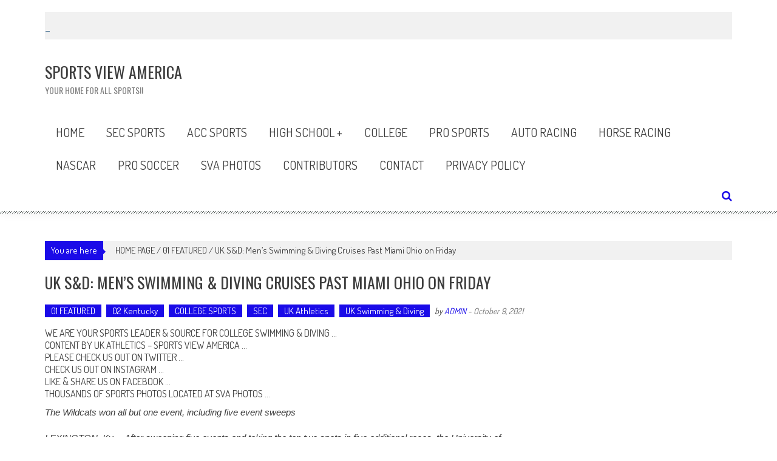

--- FILE ---
content_type: text/html; charset=UTF-8
request_url: https://www.sportsviewamerica.com/2021/10/09/uk-sd-mens-swimming-diving-cruises-past-miami-ohio-on-friday/
body_size: 21162
content:
<!DOCTYPE html>
<html lang="en-US">
<head>
<meta charset="UTF-8" />
<meta name="viewport" content="width=device-width, initial-scale=1" />
<link rel="profile" href="http://gmpg.org/xfn/11" />
<link rel="pingback" href="https://www.sportsviewamerica.com/xmlrpc.php" />

<title>UK S&#038;D: Men&#8217;s Swimming &#038; Diving Cruises Past Miami Ohio on Friday &#8211; SPORTS VIEW AMERICA</title>
<meta name='robots' content='max-image-preview:large' />
	<style>img:is([sizes="auto" i], [sizes^="auto," i]) { contain-intrinsic-size: 3000px 1500px }</style>
	<link rel='dns-prefetch' href='//secure.gravatar.com' />
<link rel='dns-prefetch' href='//stats.wp.com' />
<link rel='dns-prefetch' href='//fonts.googleapis.com' />
<link rel='dns-prefetch' href='//v0.wordpress.com' />
<link rel='dns-prefetch' href='//widgets.wp.com' />
<link rel='dns-prefetch' href='//s0.wp.com' />
<link rel='dns-prefetch' href='//0.gravatar.com' />
<link rel='dns-prefetch' href='//1.gravatar.com' />
<link rel='dns-prefetch' href='//2.gravatar.com' />
<link rel="alternate" type="application/rss+xml" title="SPORTS VIEW AMERICA &raquo; Feed" href="https://www.sportsviewamerica.com/feed/" />
<link rel="alternate" type="application/rss+xml" title="SPORTS VIEW AMERICA &raquo; Comments Feed" href="https://www.sportsviewamerica.com/comments/feed/" />
<link rel="alternate" type="application/rss+xml" title="SPORTS VIEW AMERICA &raquo; UK S&#038;D: Men&#8217;s Swimming &#038; Diving Cruises Past Miami Ohio on Friday Comments Feed" href="https://www.sportsviewamerica.com/2021/10/09/uk-sd-mens-swimming-diving-cruises-past-miami-ohio-on-friday/feed/" />
<script type="text/javascript">
/* <![CDATA[ */
window._wpemojiSettings = {"baseUrl":"https:\/\/s.w.org\/images\/core\/emoji\/16.0.1\/72x72\/","ext":".png","svgUrl":"https:\/\/s.w.org\/images\/core\/emoji\/16.0.1\/svg\/","svgExt":".svg","source":{"concatemoji":"https:\/\/www.sportsviewamerica.com\/wp-includes\/js\/wp-emoji-release.min.js?ver=6.8.3"}};
/*! This file is auto-generated */
!function(s,n){var o,i,e;function c(e){try{var t={supportTests:e,timestamp:(new Date).valueOf()};sessionStorage.setItem(o,JSON.stringify(t))}catch(e){}}function p(e,t,n){e.clearRect(0,0,e.canvas.width,e.canvas.height),e.fillText(t,0,0);var t=new Uint32Array(e.getImageData(0,0,e.canvas.width,e.canvas.height).data),a=(e.clearRect(0,0,e.canvas.width,e.canvas.height),e.fillText(n,0,0),new Uint32Array(e.getImageData(0,0,e.canvas.width,e.canvas.height).data));return t.every(function(e,t){return e===a[t]})}function u(e,t){e.clearRect(0,0,e.canvas.width,e.canvas.height),e.fillText(t,0,0);for(var n=e.getImageData(16,16,1,1),a=0;a<n.data.length;a++)if(0!==n.data[a])return!1;return!0}function f(e,t,n,a){switch(t){case"flag":return n(e,"\ud83c\udff3\ufe0f\u200d\u26a7\ufe0f","\ud83c\udff3\ufe0f\u200b\u26a7\ufe0f")?!1:!n(e,"\ud83c\udde8\ud83c\uddf6","\ud83c\udde8\u200b\ud83c\uddf6")&&!n(e,"\ud83c\udff4\udb40\udc67\udb40\udc62\udb40\udc65\udb40\udc6e\udb40\udc67\udb40\udc7f","\ud83c\udff4\u200b\udb40\udc67\u200b\udb40\udc62\u200b\udb40\udc65\u200b\udb40\udc6e\u200b\udb40\udc67\u200b\udb40\udc7f");case"emoji":return!a(e,"\ud83e\udedf")}return!1}function g(e,t,n,a){var r="undefined"!=typeof WorkerGlobalScope&&self instanceof WorkerGlobalScope?new OffscreenCanvas(300,150):s.createElement("canvas"),o=r.getContext("2d",{willReadFrequently:!0}),i=(o.textBaseline="top",o.font="600 32px Arial",{});return e.forEach(function(e){i[e]=t(o,e,n,a)}),i}function t(e){var t=s.createElement("script");t.src=e,t.defer=!0,s.head.appendChild(t)}"undefined"!=typeof Promise&&(o="wpEmojiSettingsSupports",i=["flag","emoji"],n.supports={everything:!0,everythingExceptFlag:!0},e=new Promise(function(e){s.addEventListener("DOMContentLoaded",e,{once:!0})}),new Promise(function(t){var n=function(){try{var e=JSON.parse(sessionStorage.getItem(o));if("object"==typeof e&&"number"==typeof e.timestamp&&(new Date).valueOf()<e.timestamp+604800&&"object"==typeof e.supportTests)return e.supportTests}catch(e){}return null}();if(!n){if("undefined"!=typeof Worker&&"undefined"!=typeof OffscreenCanvas&&"undefined"!=typeof URL&&URL.createObjectURL&&"undefined"!=typeof Blob)try{var e="postMessage("+g.toString()+"("+[JSON.stringify(i),f.toString(),p.toString(),u.toString()].join(",")+"));",a=new Blob([e],{type:"text/javascript"}),r=new Worker(URL.createObjectURL(a),{name:"wpTestEmojiSupports"});return void(r.onmessage=function(e){c(n=e.data),r.terminate(),t(n)})}catch(e){}c(n=g(i,f,p,u))}t(n)}).then(function(e){for(var t in e)n.supports[t]=e[t],n.supports.everything=n.supports.everything&&n.supports[t],"flag"!==t&&(n.supports.everythingExceptFlag=n.supports.everythingExceptFlag&&n.supports[t]);n.supports.everythingExceptFlag=n.supports.everythingExceptFlag&&!n.supports.flag,n.DOMReady=!1,n.readyCallback=function(){n.DOMReady=!0}}).then(function(){return e}).then(function(){var e;n.supports.everything||(n.readyCallback(),(e=n.source||{}).concatemoji?t(e.concatemoji):e.wpemoji&&e.twemoji&&(t(e.twemoji),t(e.wpemoji)))}))}((window,document),window._wpemojiSettings);
/* ]]> */
</script>
<!-- www.sportsviewamerica.com is managing ads with Advanced Ads 2.0.16 – https://wpadvancedads.com/ --><script id="sport-ready">
			window.advanced_ads_ready=function(e,a){a=a||"complete";var d=function(e){return"interactive"===a?"loading"!==e:"complete"===e};d(document.readyState)?e():document.addEventListener("readystatechange",(function(a){d(a.target.readyState)&&e()}),{once:"interactive"===a})},window.advanced_ads_ready_queue=window.advanced_ads_ready_queue||[];		</script>
		<style id='wp-emoji-styles-inline-css' type='text/css'>

	img.wp-smiley, img.emoji {
		display: inline !important;
		border: none !important;
		box-shadow: none !important;
		height: 1em !important;
		width: 1em !important;
		margin: 0 0.07em !important;
		vertical-align: -0.1em !important;
		background: none !important;
		padding: 0 !important;
	}
</style>
<link rel='stylesheet' id='wp-block-library-css' href='https://www.sportsviewamerica.com/wp-includes/css/dist/block-library/style.min.css?ver=6.8.3' type='text/css' media='all' />
<style id='classic-theme-styles-inline-css' type='text/css'>
/*! This file is auto-generated */
.wp-block-button__link{color:#fff;background-color:#32373c;border-radius:9999px;box-shadow:none;text-decoration:none;padding:calc(.667em + 2px) calc(1.333em + 2px);font-size:1.125em}.wp-block-file__button{background:#32373c;color:#fff;text-decoration:none}
</style>
<link rel='stylesheet' id='mediaelement-css' href='https://www.sportsviewamerica.com/wp-includes/js/mediaelement/mediaelementplayer-legacy.min.css?ver=4.2.17' type='text/css' media='all' />
<link rel='stylesheet' id='wp-mediaelement-css' href='https://www.sportsviewamerica.com/wp-includes/js/mediaelement/wp-mediaelement.min.css?ver=6.8.3' type='text/css' media='all' />
<style id='jetpack-sharing-buttons-style-inline-css' type='text/css'>
.jetpack-sharing-buttons__services-list{display:flex;flex-direction:row;flex-wrap:wrap;gap:0;list-style-type:none;margin:5px;padding:0}.jetpack-sharing-buttons__services-list.has-small-icon-size{font-size:12px}.jetpack-sharing-buttons__services-list.has-normal-icon-size{font-size:16px}.jetpack-sharing-buttons__services-list.has-large-icon-size{font-size:24px}.jetpack-sharing-buttons__services-list.has-huge-icon-size{font-size:36px}@media print{.jetpack-sharing-buttons__services-list{display:none!important}}.editor-styles-wrapper .wp-block-jetpack-sharing-buttons{gap:0;padding-inline-start:0}ul.jetpack-sharing-buttons__services-list.has-background{padding:1.25em 2.375em}
</style>
<style id='global-styles-inline-css' type='text/css'>
:root{--wp--preset--aspect-ratio--square: 1;--wp--preset--aspect-ratio--4-3: 4/3;--wp--preset--aspect-ratio--3-4: 3/4;--wp--preset--aspect-ratio--3-2: 3/2;--wp--preset--aspect-ratio--2-3: 2/3;--wp--preset--aspect-ratio--16-9: 16/9;--wp--preset--aspect-ratio--9-16: 9/16;--wp--preset--color--black: #000000;--wp--preset--color--cyan-bluish-gray: #abb8c3;--wp--preset--color--white: #ffffff;--wp--preset--color--pale-pink: #f78da7;--wp--preset--color--vivid-red: #cf2e2e;--wp--preset--color--luminous-vivid-orange: #ff6900;--wp--preset--color--luminous-vivid-amber: #fcb900;--wp--preset--color--light-green-cyan: #7bdcb5;--wp--preset--color--vivid-green-cyan: #00d084;--wp--preset--color--pale-cyan-blue: #8ed1fc;--wp--preset--color--vivid-cyan-blue: #0693e3;--wp--preset--color--vivid-purple: #9b51e0;--wp--preset--gradient--vivid-cyan-blue-to-vivid-purple: linear-gradient(135deg,rgba(6,147,227,1) 0%,rgb(155,81,224) 100%);--wp--preset--gradient--light-green-cyan-to-vivid-green-cyan: linear-gradient(135deg,rgb(122,220,180) 0%,rgb(0,208,130) 100%);--wp--preset--gradient--luminous-vivid-amber-to-luminous-vivid-orange: linear-gradient(135deg,rgba(252,185,0,1) 0%,rgba(255,105,0,1) 100%);--wp--preset--gradient--luminous-vivid-orange-to-vivid-red: linear-gradient(135deg,rgba(255,105,0,1) 0%,rgb(207,46,46) 100%);--wp--preset--gradient--very-light-gray-to-cyan-bluish-gray: linear-gradient(135deg,rgb(238,238,238) 0%,rgb(169,184,195) 100%);--wp--preset--gradient--cool-to-warm-spectrum: linear-gradient(135deg,rgb(74,234,220) 0%,rgb(151,120,209) 20%,rgb(207,42,186) 40%,rgb(238,44,130) 60%,rgb(251,105,98) 80%,rgb(254,248,76) 100%);--wp--preset--gradient--blush-light-purple: linear-gradient(135deg,rgb(255,206,236) 0%,rgb(152,150,240) 100%);--wp--preset--gradient--blush-bordeaux: linear-gradient(135deg,rgb(254,205,165) 0%,rgb(254,45,45) 50%,rgb(107,0,62) 100%);--wp--preset--gradient--luminous-dusk: linear-gradient(135deg,rgb(255,203,112) 0%,rgb(199,81,192) 50%,rgb(65,88,208) 100%);--wp--preset--gradient--pale-ocean: linear-gradient(135deg,rgb(255,245,203) 0%,rgb(182,227,212) 50%,rgb(51,167,181) 100%);--wp--preset--gradient--electric-grass: linear-gradient(135deg,rgb(202,248,128) 0%,rgb(113,206,126) 100%);--wp--preset--gradient--midnight: linear-gradient(135deg,rgb(2,3,129) 0%,rgb(40,116,252) 100%);--wp--preset--font-size--small: 13px;--wp--preset--font-size--medium: 20px;--wp--preset--font-size--large: 36px;--wp--preset--font-size--x-large: 42px;--wp--preset--spacing--20: 0.44rem;--wp--preset--spacing--30: 0.67rem;--wp--preset--spacing--40: 1rem;--wp--preset--spacing--50: 1.5rem;--wp--preset--spacing--60: 2.25rem;--wp--preset--spacing--70: 3.38rem;--wp--preset--spacing--80: 5.06rem;--wp--preset--shadow--natural: 6px 6px 9px rgba(0, 0, 0, 0.2);--wp--preset--shadow--deep: 12px 12px 50px rgba(0, 0, 0, 0.4);--wp--preset--shadow--sharp: 6px 6px 0px rgba(0, 0, 0, 0.2);--wp--preset--shadow--outlined: 6px 6px 0px -3px rgba(255, 255, 255, 1), 6px 6px rgba(0, 0, 0, 1);--wp--preset--shadow--crisp: 6px 6px 0px rgba(0, 0, 0, 1);}:where(.is-layout-flex){gap: 0.5em;}:where(.is-layout-grid){gap: 0.5em;}body .is-layout-flex{display: flex;}.is-layout-flex{flex-wrap: wrap;align-items: center;}.is-layout-flex > :is(*, div){margin: 0;}body .is-layout-grid{display: grid;}.is-layout-grid > :is(*, div){margin: 0;}:where(.wp-block-columns.is-layout-flex){gap: 2em;}:where(.wp-block-columns.is-layout-grid){gap: 2em;}:where(.wp-block-post-template.is-layout-flex){gap: 1.25em;}:where(.wp-block-post-template.is-layout-grid){gap: 1.25em;}.has-black-color{color: var(--wp--preset--color--black) !important;}.has-cyan-bluish-gray-color{color: var(--wp--preset--color--cyan-bluish-gray) !important;}.has-white-color{color: var(--wp--preset--color--white) !important;}.has-pale-pink-color{color: var(--wp--preset--color--pale-pink) !important;}.has-vivid-red-color{color: var(--wp--preset--color--vivid-red) !important;}.has-luminous-vivid-orange-color{color: var(--wp--preset--color--luminous-vivid-orange) !important;}.has-luminous-vivid-amber-color{color: var(--wp--preset--color--luminous-vivid-amber) !important;}.has-light-green-cyan-color{color: var(--wp--preset--color--light-green-cyan) !important;}.has-vivid-green-cyan-color{color: var(--wp--preset--color--vivid-green-cyan) !important;}.has-pale-cyan-blue-color{color: var(--wp--preset--color--pale-cyan-blue) !important;}.has-vivid-cyan-blue-color{color: var(--wp--preset--color--vivid-cyan-blue) !important;}.has-vivid-purple-color{color: var(--wp--preset--color--vivid-purple) !important;}.has-black-background-color{background-color: var(--wp--preset--color--black) !important;}.has-cyan-bluish-gray-background-color{background-color: var(--wp--preset--color--cyan-bluish-gray) !important;}.has-white-background-color{background-color: var(--wp--preset--color--white) !important;}.has-pale-pink-background-color{background-color: var(--wp--preset--color--pale-pink) !important;}.has-vivid-red-background-color{background-color: var(--wp--preset--color--vivid-red) !important;}.has-luminous-vivid-orange-background-color{background-color: var(--wp--preset--color--luminous-vivid-orange) !important;}.has-luminous-vivid-amber-background-color{background-color: var(--wp--preset--color--luminous-vivid-amber) !important;}.has-light-green-cyan-background-color{background-color: var(--wp--preset--color--light-green-cyan) !important;}.has-vivid-green-cyan-background-color{background-color: var(--wp--preset--color--vivid-green-cyan) !important;}.has-pale-cyan-blue-background-color{background-color: var(--wp--preset--color--pale-cyan-blue) !important;}.has-vivid-cyan-blue-background-color{background-color: var(--wp--preset--color--vivid-cyan-blue) !important;}.has-vivid-purple-background-color{background-color: var(--wp--preset--color--vivid-purple) !important;}.has-black-border-color{border-color: var(--wp--preset--color--black) !important;}.has-cyan-bluish-gray-border-color{border-color: var(--wp--preset--color--cyan-bluish-gray) !important;}.has-white-border-color{border-color: var(--wp--preset--color--white) !important;}.has-pale-pink-border-color{border-color: var(--wp--preset--color--pale-pink) !important;}.has-vivid-red-border-color{border-color: var(--wp--preset--color--vivid-red) !important;}.has-luminous-vivid-orange-border-color{border-color: var(--wp--preset--color--luminous-vivid-orange) !important;}.has-luminous-vivid-amber-border-color{border-color: var(--wp--preset--color--luminous-vivid-amber) !important;}.has-light-green-cyan-border-color{border-color: var(--wp--preset--color--light-green-cyan) !important;}.has-vivid-green-cyan-border-color{border-color: var(--wp--preset--color--vivid-green-cyan) !important;}.has-pale-cyan-blue-border-color{border-color: var(--wp--preset--color--pale-cyan-blue) !important;}.has-vivid-cyan-blue-border-color{border-color: var(--wp--preset--color--vivid-cyan-blue) !important;}.has-vivid-purple-border-color{border-color: var(--wp--preset--color--vivid-purple) !important;}.has-vivid-cyan-blue-to-vivid-purple-gradient-background{background: var(--wp--preset--gradient--vivid-cyan-blue-to-vivid-purple) !important;}.has-light-green-cyan-to-vivid-green-cyan-gradient-background{background: var(--wp--preset--gradient--light-green-cyan-to-vivid-green-cyan) !important;}.has-luminous-vivid-amber-to-luminous-vivid-orange-gradient-background{background: var(--wp--preset--gradient--luminous-vivid-amber-to-luminous-vivid-orange) !important;}.has-luminous-vivid-orange-to-vivid-red-gradient-background{background: var(--wp--preset--gradient--luminous-vivid-orange-to-vivid-red) !important;}.has-very-light-gray-to-cyan-bluish-gray-gradient-background{background: var(--wp--preset--gradient--very-light-gray-to-cyan-bluish-gray) !important;}.has-cool-to-warm-spectrum-gradient-background{background: var(--wp--preset--gradient--cool-to-warm-spectrum) !important;}.has-blush-light-purple-gradient-background{background: var(--wp--preset--gradient--blush-light-purple) !important;}.has-blush-bordeaux-gradient-background{background: var(--wp--preset--gradient--blush-bordeaux) !important;}.has-luminous-dusk-gradient-background{background: var(--wp--preset--gradient--luminous-dusk) !important;}.has-pale-ocean-gradient-background{background: var(--wp--preset--gradient--pale-ocean) !important;}.has-electric-grass-gradient-background{background: var(--wp--preset--gradient--electric-grass) !important;}.has-midnight-gradient-background{background: var(--wp--preset--gradient--midnight) !important;}.has-small-font-size{font-size: var(--wp--preset--font-size--small) !important;}.has-medium-font-size{font-size: var(--wp--preset--font-size--medium) !important;}.has-large-font-size{font-size: var(--wp--preset--font-size--large) !important;}.has-x-large-font-size{font-size: var(--wp--preset--font-size--x-large) !important;}
:where(.wp-block-post-template.is-layout-flex){gap: 1.25em;}:where(.wp-block-post-template.is-layout-grid){gap: 1.25em;}
:where(.wp-block-columns.is-layout-flex){gap: 2em;}:where(.wp-block-columns.is-layout-grid){gap: 2em;}
:root :where(.wp-block-pullquote){font-size: 1.5em;line-height: 1.6;}
</style>
<link rel='stylesheet' id='accesspress-mag-google-fonts-css' href='//fonts.googleapis.com/css?family=Open+Sans%3A400%7COswald%3A400%7CDosis%3A400&#038;ver=6.8.3' type='text/css' media='all' />
<link rel='stylesheet' id='accesspress-mag-ticker-css' href='https://www.sportsviewamerica.com/wp-content/themes/accesspress-mag-pro/js/news-ticker/ticker-style.css?ver=6.8.3' type='text/css' media='all' />
<link rel='stylesheet' id='animate-css' href='https://www.sportsviewamerica.com/wp-content/themes/accesspress-mag-pro/css/animate.css?ver=6.8.3' type='text/css' media='all' />
<link rel='stylesheet' id='accesspress-mag-fontawesome-font-css' href='https://www.sportsviewamerica.com/wp-content/themes/accesspress-mag-pro/css/font-awesome.min.css?ver=6.8.3' type='text/css' media='all' />
<link rel='stylesheet' id='accesspress-mag-tooltipstyle-css' href='https://www.sportsviewamerica.com/wp-content/themes/accesspress-mag-pro/css/tooltipster.css?ver=6.8.3' type='text/css' media='all' />
<link rel='stylesheet' id='accesspress-mag-scroolstyle-css' href='https://www.sportsviewamerica.com/wp-content/themes/accesspress-mag-pro/css/jquery.scrollbar.css?ver=6.8.3' type='text/css' media='all' />
<link rel='stylesheet' id='accesspress-mag-owlCarouselStyle-css' href='https://www.sportsviewamerica.com/wp-content/themes/accesspress-mag-pro/css/owl.carousel.css?ver=6.8.3' type='text/css' media='all' />
<link rel='stylesheet' id='accesspress-mag-style-css' href='https://www.sportsviewamerica.com/wp-content/themes/accesspress-mag-pro/style.css?ver=2.2.7' type='text/css' media='all' />
<link rel='stylesheet' id='responsive-css' href='https://www.sportsviewamerica.com/wp-content/themes/accesspress-mag-pro/css/responsive.css?ver=6.8.3' type='text/css' media='all' />
<link rel='stylesheet' id='accesspress-mag-nivolightbox-style-css' href='https://www.sportsviewamerica.com/wp-content/themes/accesspress-mag-pro/js/lightbox/nivo-lightbox.css?ver=1.2.0' type='text/css' media='all' />
<link rel='stylesheet' id='jetpack_likes-css' href='https://www.sportsviewamerica.com/wp-content/plugins/jetpack/modules/likes/style.css?ver=15.4' type='text/css' media='all' />
<style id='jetpack_facebook_likebox-inline-css' type='text/css'>
.widget_facebook_likebox {
	overflow: hidden;
}

</style>
<link rel='stylesheet' id='accesspress-mag-dynamic-style-css' href='https://www.sportsviewamerica.com/wp-content/themes/accesspress-mag-pro/css/style.php?ver=6.8.3' type='text/css' media='all' />
<link rel='stylesheet' id='sharedaddy-css' href='https://www.sportsviewamerica.com/wp-content/plugins/jetpack/modules/sharedaddy/sharing.css?ver=15.4' type='text/css' media='all' />
<link rel='stylesheet' id='social-logos-css' href='https://www.sportsviewamerica.com/wp-content/plugins/jetpack/_inc/social-logos/social-logos.min.css?ver=15.4' type='text/css' media='all' />
<script type="text/javascript" src="https://www.sportsviewamerica.com/wp-includes/js/jquery/jquery.min.js?ver=3.7.1" id="jquery-core-js"></script>
<script type="text/javascript" src="https://www.sportsviewamerica.com/wp-includes/js/jquery/jquery-migrate.min.js?ver=3.4.1" id="jquery-migrate-js"></script>
<script type="text/javascript" src="https://www.sportsviewamerica.com/wp-content/themes/accesspress-mag-pro/js/pace.min.js?ver=1" id="accesspress-mag-pacemin-js"></script>
<link rel="https://api.w.org/" href="https://www.sportsviewamerica.com/wp-json/" /><link rel="alternate" title="JSON" type="application/json" href="https://www.sportsviewamerica.com/wp-json/wp/v2/posts/195162" /><link rel="EditURI" type="application/rsd+xml" title="RSD" href="https://www.sportsviewamerica.com/xmlrpc.php?rsd" />
<meta name="generator" content="WordPress 6.8.3" />
<link rel="canonical" href="https://www.sportsviewamerica.com/2021/10/09/uk-sd-mens-swimming-diving-cruises-past-miami-ohio-on-friday/" />
<link rel='shortlink' href='https://wp.me/pa7VPE-OLM' />
<link rel="alternate" title="oEmbed (JSON)" type="application/json+oembed" href="https://www.sportsviewamerica.com/wp-json/oembed/1.0/embed?url=https%3A%2F%2Fwww.sportsviewamerica.com%2F2021%2F10%2F09%2Fuk-sd-mens-swimming-diving-cruises-past-miami-ohio-on-friday%2F" />
<link rel="alternate" title="oEmbed (XML)" type="text/xml+oembed" href="https://www.sportsviewamerica.com/wp-json/oembed/1.0/embed?url=https%3A%2F%2Fwww.sportsviewamerica.com%2F2021%2F10%2F09%2Fuk-sd-mens-swimming-diving-cruises-past-miami-ohio-on-friday%2F&#038;format=xml" />
	<style>img#wpstats{display:none}</style>
		        <script type="text/javascript">
            jQuery(function($){
                $("#homeslider").bxSlider({
                    adaptiveHeight: true,
                    pager:true,
                    controls:false,
                    mode: 'horizontal',
                    auto:true,
                    pause: '3500',
                    speed: '4200'
                });
                });
        </script>
    
<link href='//fonts.googleapis.com/css?family=Dosis:400|Dosis:400|Dosis:400|Oswald:400|Oswald:400|Dosis:400|Oswald:400|Oswald:400|Dosis:400|Dosis:400|Oswald:400|Oswald:400|Oswald:400&subset=latin,cyrillic-ext,greek-ext,greek,vietnamese,latin-ext,cyrillic,khmer,devanagari,arabic,hebrew,telugu' rel='stylesheet' type='text/css'>

<!-- Jetpack Open Graph Tags -->
<meta property="og:type" content="article" />
<meta property="og:title" content="UK S&#038;D: Men&#8217;s Swimming &#038; Diving Cruises Past Miami Ohio on Friday" />
<meta property="og:url" content="https://www.sportsviewamerica.com/2021/10/09/uk-sd-mens-swimming-diving-cruises-past-miami-ohio-on-friday/" />
<meta property="og:description" content="We ARE your Sports Leader &amp; Source for College Swimming &amp; Diving … Content by UK ATHLETICS &#8211; SPORTS VIEW AMERICA&nbsp;… Please check us out on TWITTER&nbsp;… Check us out on INSTAGRAM…" />
<meta property="article:published_time" content="2021-10-09T23:35:03+00:00" />
<meta property="article:modified_time" content="2021-10-09T23:35:03+00:00" />
<meta property="og:site_name" content="SPORTS VIEW AMERICA" />
<meta property="og:image" content="https://www.sportsviewamerica.com/wp-content/uploads/2025/10/cropped-SVA-QR-CODE-FB.jpg" />
<meta property="og:image:width" content="512" />
<meta property="og:image:height" content="512" />
<meta property="og:image:alt" content="" />
<meta property="og:locale" content="en_US" />
<meta name="twitter:site" content="@SportsViewSVA" />
<meta name="twitter:text:title" content="UK S&#038;D: Men&#8217;s Swimming &#038; Diving Cruises Past Miami Ohio on Friday" />
<meta name="twitter:image" content="https://www.sportsviewamerica.com/wp-content/uploads/2025/10/cropped-SVA-QR-CODE-FB-270x270.jpg" />
<meta name="twitter:card" content="summary" />

<!-- End Jetpack Open Graph Tags -->
<link rel="icon" href="https://www.sportsviewamerica.com/wp-content/uploads/2025/10/cropped-SVA-QR-CODE-FB-32x32.jpg" sizes="32x32" />
<link rel="icon" href="https://www.sportsviewamerica.com/wp-content/uploads/2025/10/cropped-SVA-QR-CODE-FB-192x192.jpg" sizes="192x192" />
<link rel="apple-touch-icon" href="https://www.sportsviewamerica.com/wp-content/uploads/2025/10/cropped-SVA-QR-CODE-FB-180x180.jpg" />
<meta name="msapplication-TileImage" content="https://www.sportsviewamerica.com/wp-content/uploads/2025/10/cropped-SVA-QR-CODE-FB-270x270.jpg" />
</head>

<body class="wp-singular post-template-default single single-post postid-195162 single-format-standard wp-theme-accesspress-mag-pro single-post-right-sidebar header_style1 home-style1-layout single-post-single-style2 fullwidth-layout group-blog aa-prefix-sport-">
<div id="page" class="hfeed site">
	<a class="skip-link screen-reader-text" href="#content">Skip to content</a>
    <header id="masthead" class="site-header" role="banner">
                <div class="apmag-news-ticker">
        <div class="apmag-container">
            <ul id="apmag-news" class="js-hidden">
                <li class="news-item"><a href="https://www.sportsviewamerica.com/2018/12/28/camping-world-bowl-syracuse-vs-w-virg-12-28-18/">Camping World Bowl Syracuse vs W. Virg 12-28-18</a></li>
                <li class="news-item"><a href="https://www.sportsviewamerica.com/2019/08/29/college-football-ucf-vs-famu-8-29-19-chris-wiley/">College Football UCF vs FAMU 8-29-19 Chris Wiley</a></li>
                <li class="news-item"><a href="https://www.sportsviewamerica.com/2019/09/14/college-football-ucf-vs-stanford-9-14-19-photos-chris-wiley/">College Football UCF vs Stanford 9-14-19 Photos Chris Wiley</a></li>
                <li class="news-item"><a href="https://www.sportsviewamerica.com/2019/12/11/cfb-belk-bowl-uk-vs-va-tech-12-31-19-group-1/">CFB Belk Bowl UK vs Va Tech 12-31-19  (Group 1)</a></li>
                <li class="news-item"><a href="https://www.sportsviewamerica.com/2019/12/11/cfb-belk-bowl-fans-at-epicentre-12-30-19/">CFB Belk Bowl Fans at Epicentre 12-30-19</a></li>
                <li class="news-item"><a href="https://www.sportsviewamerica.com/2019/12/28/cfb-camping-world-bowl-notre-dame-vs-iowa-st-12-28-19/">CFB Camping World Bowl Notre Dame vs Iowa St 12-28-19</a></li>
            </ul>
        </div><!-- .ampmag-container -->
    </div><!-- .apmag-news-ticker -->

<script type="text/javascript">
jQuery(function($){
    // news ticker
    if( $('body').hasClass('rtl') ){
        var directionClass = 'rtl';
    } else {
        var directionClass = 'ltr';
    }
    $('#apmag-news').ticker({
        speed: 0.10,
        feedType: 'xml',
        displayType: 'reveal',
        htmlFeed: true,
        debugMode: true,
        pauseOnItems: 4500,
        fadeInSpeed: 600,        
        direction: directionClass,
        titleText: '&nbsp;&nbsp;&nbsp;&nbsp;&nbsp;&nbsp;&nbsp;&nbsp;Breaking&nbsp;&nbsp;&nbsp;&nbsp;&nbsp;&nbsp;&nbsp;&nbsp;'
    });
});
</script><div class="logo-ad-wrapper clearfix">
    <div class="apmag-container">
		<div class="site-branding">
                        <div class="sitetext-wrap">  
                <a href="https://www.sportsviewamerica.com/" rel="home">
    			    <h1 class="site-title">SPORTS VIEW AMERICA</h1>
    			    <h2 class="site-description">Your home for ALL Sports!!</h2>
                </a>
            </div>
                        
            <div class="sitelogo-wrap">
                <a itemprop="url" href="https://www.sportsviewamerica.com/">
                    <img src="" alt="" title="" />
                </a>
                <meta itemprop="name" content="SPORTS VIEW AMERICA" />
            </div><!-- .sitelogo-wrap -->
            
         </div><!-- .site-branding -->		
        
        <div class="header-ad">
                    </div><!--header ad-->                
    </div><!-- .apmag-container -->
</div><!-- .logo-ad-wrapper --><!-- header menu -->
<nav id="site-navigation" class="main-navigation" role="navigation">
	<div class="apmag-container">
        <div class="nav-wrapper">
            <div class="nav-toggle hide">
                <span> </span>
                <span> </span>
                <span> </span>
            </div>
			<div class="menu"><ul><li class="page_item page-item-46273"><a href="https://www.sportsviewamerica.com/">Home</a></li><li class="page_item page-item-8"><a href="https://www.sportsviewamerica.com/sec-sports/">SEC Sports</a></li><li class="page_item page-item-206831"><a href="https://www.sportsviewamerica.com/acc-sports/">ACC Sports</a></li><li class="page_item page-item-27969"><a href="https://www.sportsviewamerica.com/high-school-sports/">HIGH SCHOOL +</a></li><li class="page_item page-item-26 page_item_has_children"><a href="https://www.sportsviewamerica.com/college-sports/">COLLEGE</a><ul class='children'><li class="page_item page-item-204019"><a href="https://www.sportsviewamerica.com/college-sports/bowl-games/">BOWL GAMES</a></li><li class="page_item page-item-11"><a href="https://www.sportsviewamerica.com/college-sports/big-ten-sports/">Big Ten Sports</a></li><li class="page_item page-item-206097"><a href="https://www.sportsviewamerica.com/college-sports/misc-college-sports/">College Sports Teams</a></li></ul></li><li class="page_item page-item-28"><a href="https://www.sportsviewamerica.com/pro-sports/">Pro Sports</a></li><li class="page_item page-item-54"><a href="https://www.sportsviewamerica.com/auto-racing/">Auto Racing</a></li><li class="page_item page-item-17"><a href="https://www.sportsviewamerica.com/horse-racing/">Horse Racing</a></li><li class="page_item page-item-19"><a href="https://www.sportsviewamerica.com/nascar/">NASCAR</a></li><li class="page_item page-item-192980"><a href="https://www.sportsviewamerica.com/pro-soccer/">PRO SOCCER</a></li><li class="page_item page-item-192977"><a href="https://www.sportsviewamerica.com/sva-photos/">SVA Photos</a></li><li class="page_item page-item-6 page_item_has_children"><a href="https://www.sportsviewamerica.com/about-us/">CONTRIBUTORS</a><ul class='children'><li class="page_item page-item-181409 page_item_has_children"><a href="https://www.sportsviewamerica.com/about-us/meet-our-team/">Meet Our Team</a><ul class='children'><li class="page_item page-item-37"><a href="https://www.sportsviewamerica.com/about-us/meet-our-team/ron-hamblin/">Ron Hamblin &#8211; Owner Editor SVA</a></li><li class="page_item page-item-40"><a href="https://www.sportsviewamerica.com/about-us/meet-our-team/mike-cyrus/">Mike Cyrus &#8211; Co Founder &#038; SVA Photographer</a></li><li class="page_item page-item-79"><a href="https://www.sportsviewamerica.com/about-us/meet-our-team/mont-dawson-photographer/">Mont Dawson &#8211; SVA Photographer</a></li><li class="page_item page-item-205074"><a href="https://www.sportsviewamerica.com/about-us/meet-our-team/armando-garza-photographer-r-i-p/">Armando Garza &#8211; Photographer (R.I.P.)</a></li><li class="page_item page-item-197904"><a href="https://www.sportsviewamerica.com/about-us/meet-our-team/amy-barrentine-sva-photographer/">Amy Barrentine &#8211; SVA Photographer</a></li><li class="page_item page-item-197909"><a href="https://www.sportsviewamerica.com/about-us/meet-our-team/amy-prater-sva-photographer/">Amy Prater &#8211; SVA Photographer</a></li><li class="page_item page-item-89116"><a href="https://www.sportsviewamerica.com/about-us/meet-our-team/ashley-norvell/">Ashley Norvell &#8211; SVA Photographer</a></li><li class="page_item page-item-205080"><a href="https://www.sportsviewamerica.com/about-us/meet-our-team/blair-middleton-photographer/">Blair Middleton &#8211; Photographer</a></li><li class="page_item page-item-89044"><a href="https://www.sportsviewamerica.com/about-us/meet-our-team/bob-ausmus/">Bob Ausmus &#8211; SVA Photographer</a></li><li class="page_item page-item-89063"><a href="https://www.sportsviewamerica.com/about-us/meet-our-team/bob-mckinley/">Bob McKinley &#8211; SVA Photographer</a></li><li class="page_item page-item-197920"><a href="https://www.sportsviewamerica.com/about-us/meet-our-team/carrie-mattingly-sva-photographer/">Carrie Mattingly &#8211; SVA Photographer</a></li><li class="page_item page-item-205082"><a href="https://www.sportsviewamerica.com/about-us/meet-our-team/carlene-mullins-photographer/">Carlene Mullins &#8211; Photographer</a></li><li class="page_item page-item-156013"><a href="https://www.sportsviewamerica.com/about-us/meet-our-team/case-croley-sva-photographer/">Case Croley &#8211; SVA Photographer</a></li><li class="page_item page-item-181286"><a href="https://www.sportsviewamerica.com/about-us/meet-our-team/chris-anderson-sva-photographer/">Chris Anderson &#8211; SVA Photographer</a></li><li class="page_item page-item-197934"><a href="https://www.sportsviewamerica.com/about-us/meet-our-team/chris-sammons-dirt-track-world-photographer/">Chris Sammons &#8211; Dirt Track World Photographer</a></li><li class="page_item page-item-33347"><a href="https://www.sportsviewamerica.com/about-us/meet-our-team/chris-wiley/">Chris Wiley &#8211; SVA Photographer</a></li><li class="page_item page-item-89118"><a href="https://www.sportsviewamerica.com/about-us/meet-our-team/chris-whicker/">Chris Whicker &#8211; SVA Photographer</a></li><li class="page_item page-item-205065"><a href="https://www.sportsviewamerica.com/about-us/meet-our-team/craig-davis-photographer/">Craig Davis &#8211; Photographer</a></li><li class="page_item page-item-205084"><a href="https://www.sportsviewamerica.com/about-us/meet-our-team/cordis-cuzz-bishop-photographer/">Cordis &#8220;Cuzz&#8221; Bishop &#8211; Photographer</a></li><li class="page_item page-item-89054"><a href="https://www.sportsviewamerica.com/about-us/meet-our-team/danny-pendleton/">Danny Pendleton &#8211; SVA Photographer</a></li><li class="page_item page-item-197940"><a href="https://www.sportsviewamerica.com/about-us/meet-our-team/danny-vaughn-sva-photographer/">Danny Vaughn &#8211; SVA Photographer</a></li><li class="page_item page-item-89176"><a href="https://www.sportsviewamerica.com/about-us/meet-our-team/david-leveridge-sva-photographer/">David Leveridge &#8211; SVA Photographer</a></li><li class="page_item page-item-89168"><a href="https://www.sportsviewamerica.com/about-us/meet-our-team/david-k-leveridge/">David K. Leveridge &#8211; SVA Media</a></li><li class="page_item page-item-89060"><a href="https://www.sportsviewamerica.com/about-us/meet-our-team/david-rearic/">David Rearic &#8211; SVA Photographer</a></li><li class="page_item page-item-89112"><a href="https://www.sportsviewamerica.com/about-us/meet-our-team/doug-russell/">Doug Russell &#8211; SVA Media</a></li><li class="page_item page-item-89069"><a href="https://www.sportsviewamerica.com/about-us/meet-our-team/ernie-sexton/">Ernie Sexton &#8211; SVA Photographer</a></li><li class="page_item page-item-89105"><a href="https://www.sportsviewamerica.com/about-us/meet-our-team/estil-robinson/">Estil Robinson &#8211; SVA Photographer</a></li><li class="page_item page-item-197948"><a href="https://www.sportsviewamerica.com/about-us/meet-our-team/graham-shepherd-sva-media/">Graham Shepherd &#8211; SVA Media</a></li><li class="page_item page-item-89099"><a href="https://www.sportsviewamerica.com/about-us/meet-our-team/grant-sorrell/">Grant Sorrell &#8211; SVA Media &#038; Photographer</a></li><li class="page_item page-item-89114"><a href="https://www.sportsviewamerica.com/about-us/meet-our-team/gus-malawi/">Gus Malawi &#8211; SVA Photographer</a></li><li class="page_item page-item-89092"><a href="https://www.sportsviewamerica.com/about-us/meet-our-team/jeff-mckinley/">Jeff McKinley &#8211; SVA Photographer</a></li><li class="page_item page-item-89066"><a href="https://www.sportsviewamerica.com/about-us/meet-our-team/jim-arnett/">Jim Arnett &#8211; SVA Photographer</a></li><li class="page_item page-item-33344"><a href="https://www.sportsviewamerica.com/about-us/meet-our-team/jimmy-riley-photographer/">Jimmy Riley &#8211; SVA Photography</a></li><li class="page_item page-item-197956"><a href="https://www.sportsviewamerica.com/about-us/meet-our-team/john-chapman-sva-photographer/">John Chapman &#8211; SVA Photographer</a></li><li class="page_item page-item-89097"><a href="https://www.sportsviewamerica.com/about-us/meet-our-team/john-crisologo/">John Crisologo &#8211; SVA Photographer</a></li><li class="page_item page-item-89120"><a href="https://www.sportsviewamerica.com/about-us/meet-our-team/john-huang/">John Huang &#8211; SVA lead Writer</a></li><li class="page_item page-item-89101"><a href="https://www.sportsviewamerica.com/about-us/meet-our-team/john-reynolds/">John Reynolds &#8211; SVA Media</a></li><li class="page_item page-item-197959"><a href="https://www.sportsviewamerica.com/about-us/meet-our-team/jon-holiday-dirt-track-world-photographer/">Jon Holiday &#8211; Dirt Track World Photographer</a></li><li class="page_item page-item-197962"><a href="https://www.sportsviewamerica.com/about-us/meet-our-team/jt-marshall-sva-photographer/">JT Marshall &#8211; SVA Photographer</a></li><li class="page_item page-item-197968"><a href="https://www.sportsviewamerica.com/about-us/meet-our-team/paul-mashburn-sva-photographer/">Paul Mashburn &#8211; SVA Photographer</a></li><li class="page_item page-item-195068"><a href="https://www.sportsviewamerica.com/about-us/meet-our-team/kimberly-melloan-sva-photographer/">Kimberly Melloan &#8211; SVA Photographer</a></li><li class="page_item page-item-174"><a href="https://www.sportsviewamerica.com/about-us/meet-our-team/phyllis-millspaugh/">Phyllis Millspaugh &#8211; SVA Media</a></li><li class="page_item page-item-51"><a href="https://www.sportsviewamerica.com/about-us/meet-our-team/ricky-blair/">Ricky Blair &#8211; SVA Media</a></li><li class="page_item page-item-149487"><a href="https://www.sportsviewamerica.com/about-us/meet-our-team/lisa-lake-roedemeier-sva-media/">LISA LAKE-ROEDEMEIER &#8211; SVA Media &#8211; Horse Racing</a></li><li class="page_item page-item-89103"><a href="https://www.sportsviewamerica.com/about-us/meet-our-team/rob-bolson/">Rob Bolson &#8211; SVA Photographer</a></li><li class="page_item page-item-180576"><a href="https://www.sportsviewamerica.com/about-us/meet-our-team/lukas-witt-sva-media/">Lukas Witt &#8211; SVA Media</a></li><li class="page_item page-item-89057"><a href="https://www.sportsviewamerica.com/about-us/meet-our-team/rob-raymond/">Rob Raymond &#8211; SVA Photographer</a></li><li class="page_item page-item-89050"><a href="https://www.sportsviewamerica.com/about-us/meet-our-team/michael-boggs/">Michael Boggs &#8211; SVA Photographer</a></li><li class="page_item page-item-149492"><a href="https://www.sportsviewamerica.com/about-us/meet-our-team/ronnie-puno-sva-photographer/">Ronnie Puno &#8211; SVA Photographer</a></li><li class="page_item page-item-89074"><a href="https://www.sportsviewamerica.com/about-us/meet-our-team/salina-gibson/">Salina Gibson &#8211; SVA Photographer</a></li><li class="page_item page-item-87"><a href="https://www.sportsviewamerica.com/about-us/meet-our-team/michael-willis/">Michael Willis &#8211; SVA Lead Media</a></li><li class="page_item page-item-197985"><a href="https://www.sportsviewamerica.com/about-us/meet-our-team/steven-conway-sva-photographer/">Steven Conway &#8211; SVA Photographer</a></li><li class="page_item page-item-149482"><a href="https://www.sportsviewamerica.com/about-us/meet-our-team/michael-kraus-sva-photographer/">MICHAEL KRAUS &#8211; SVA Photographer</a></li><li class="page_item page-item-214"><a href="https://www.sportsviewamerica.com/about-us/meet-our-team/teresa-reffitt-fraley/">Teresa Reffitt Fraley &#8211; SVA Photographer</a></li><li class="page_item page-item-89047"><a href="https://www.sportsviewamerica.com/about-us/meet-our-team/mike-sloan/">Mike Sloan &#8211; SVA Photographer</a></li><li class="page_item page-item-89107"><a href="https://www.sportsviewamerica.com/about-us/meet-our-team/tiffany-miller/">Tiffany Miller &#8211; SVA Photographer</a></li><li class="page_item page-item-89109"><a href="https://www.sportsviewamerica.com/about-us/meet-our-team/mike-thomas/">Mike Thomas &#8211; SVA Photographer</a></li><li class="page_item page-item-197987"><a href="https://www.sportsviewamerica.com/about-us/meet-our-team/tonia-rice-witt-sva-photographer/">Tonia Rice Witt &#8211; SVA Photographer</a></li><li class="page_item page-item-89094"><a href="https://www.sportsviewamerica.com/about-us/meet-our-team/tony-mcguire/">Tony McGuire &#8211; SVA Photographer</a></li><li class="page_item page-item-203414"><a href="https://www.sportsviewamerica.com/about-us/meet-our-team/paris-mcintosh-sva-photographer/">Paris McIntosh &#8211; SVA Photographer</a></li></ul></li></ul></li><li class="page_item page-item-84075"><a href="https://www.sportsviewamerica.com/contact-us/">CONTACT</a></li><li class="page_item page-item-3"><a href="https://www.sportsviewamerica.com/privacy-policy/">Privacy Policy</a></li></ul></div>        </div><!-- .nav-wrapper -->
            <div class="search-icon">
    <i class="fa fa-search"></i>
    <div class="ak-search">
        <div class="close">&times;</div>
     <form action="https://www.sportsviewamerica.com/" class="search-form" method="get" role="search">
        <label>
            <span class="screen-reader-text">Search for:</span>
            <input type="search" title="Search for:" name="s" value="" placeholder="" class="search-field" />
        </label>
        <input type="submit" value="Search" class="search-submit" />
     </form>
     <div class="overlay-search"> </div> 
    </div>
</div> 
    </div><!-- .apmag-container -->
</nav><!-- #site-navigation -->	</header><!-- #masthead -->

	<div id="content" class="site-content">
<div class="apmag-container">
    <div id="accesspres-mag-breadcrumbs" class="clearfix"><span class="bread-you">You are here</span><div class="ak-container"><a href="https://www.sportsviewamerica.com">HOME PAGE</a> / <a href="https://www.sportsviewamerica.com/category/featured/">01 FEATURED</a> / <span class="current">UK S&#038;D: Men&#8217;s Swimming &#038; Diving Cruises Past Miami Ohio on Friday</span></div></div>    <header class="entry-header header-style2">
        <h1 class="entry-title">UK S&#038;D: Men&#8217;s Swimming &#038; Diving Cruises Past Miami Ohio on Friday</h1>    
		<div class="entry-meta clearfix">
            <ul class="post-categories">
	<li><a href="https://www.sportsviewamerica.com/category/featured/" rel="category tag">01 FEATURED</a></li>
	<li><a href="https://www.sportsviewamerica.com/category/uk-wildcats/" rel="category tag">02 Kentucky</a></li>
	<li><a href="https://www.sportsviewamerica.com/category/college/" rel="category tag">COLLEGE SPORTS</a></li>
	<li><a href="https://www.sportsviewamerica.com/category/sec/" rel="category tag">SEC</a></li>
	<li><a href="https://www.sportsviewamerica.com/category/uk-wildcats/uk-athletics/" rel="category tag">UK Athletics</a></li>
	<li><a href="https://www.sportsviewamerica.com/category/uk-wildcats/uk-swimming-diving/" rel="category tag">UK Swimming &amp; Diving</a></li></ul>            <span class="byline"> by <span class="author vcard"><a class="url fn n" href="https://www.sportsviewamerica.com/author/willywiz/">ADMIN</a></span> - </span><span class="posted-on"><time class="entry-date published updated" datetime="2021-10-09T19:35:03-04:00">October 9, 2021</time></span>					</div><!-- .entry-meta -->            
	</header><!-- .entry-header -->
	<div id="primary" class="content-area">
		<main id="main" class="site-main" role="main">

					<article id="post-195162" class="post-195162 post type-post status-publish format-standard hentry category-featured category-uk-wildcats category-college category-sec category-uk-athletics category-uk-swimming-diving">	

	<div class="entry-content">
                <div class="post_image">
                    </div>
        		<div class="post_content"><h4>We ARE your Sports Leader &amp; Source for College Swimming &amp; Diving …<br />
Content by UK ATHLETICS &#8211; <a href="http://www.facebook.com/sportsviewamerica">SPORTS VIEW AMERICA</a>&nbsp;…<br />
Please check us out on <a href="http://www.twitter.com/sportsviewsva">TWITTER</a>&nbsp;…<br />
Check us out on <a href="http://www.instagram.com/sportsviewamerica/">INSTAGRAM</a>&nbsp;…&nbsp;<br />
LIKE &amp; SHARE us on <a href="http://www.facebook.com/sportsviewamerica">FACEBOOK …</a><br />
Thousands of Sports Photos located at <a href="http://svaphotos.com/">SVA PHOTOS</a>&nbsp;…</h4>
<p><span style="font-family: Calibri, Helvetica, sans-serif;"><i>The Wildcats won all but one event, including five event sweeps</i></span></p>
<p><span style="font-family: Calibri, Helvetica, sans-serif;"><i>LEXINGTON, Ky. &#8211; After sweeping five&nbsp;events and taking the top two spots in five additional races, the University of Kentucky men&#8217;s swimming and diving team rolled past Miami Ohio, 191-102, on Friday night at the Lancaster Aquatic Center.</p>
<p>Following the win, the Wildcats improve to 1-1 on the dual meet season while the RedHawks begin their year at 0-1.</p>
<p>&#8220;We&#8217;re happy with the win. It was nice to see the freshmen step up and pick up some wins, which makes us excited about our future,&#8221; said head coach&nbsp;<dfn><a href="https://nam04.safelinks.protection.outlook.com/?url=https%3A%2F%2Fukathletics.com%2Fcoaches.aspx%3Frc%3D3279&amp;data=04%7C01%7Cukathletics-media%40lsv.uky.edu%7C13ac890c4d734a9e1c9108d98ab2e1d2%7C2b30530b69b64457b818481cb53d42ae%7C0%7C0%7C637693323275860223%7CUnknown%7CTWFpbGZsb3d8eyJWIjoiMC4wLjAwMDAiLCJQIjoiV2luMzIiLCJBTiI6Ik1haWwiLCJXVCI6Mn0%3D%7C1000&amp;sdata=iZjUt7Hv4iPirr2kXuV%2BAl32N4CklgNcamnzVisHI5c%3D&amp;reserved=0" target="_blank" rel="noopener noreferrer">Lars Jorgensen</a></dfn>. &#8220;We swam against a really good and well-coached MAC team, and our guys stepped up to the challenge and swam well today.&#8221;</p>
<p><dfn><a class="v1sidearm-roster-link-normalized" href="https://nam04.safelinks.protection.outlook.com/?url=https%3A%2F%2Fukathletics.com%2Froster.aspx%3Frp_id%3D8980&amp;data=04%7C01%7Cukathletics-media%40lsv.uky.edu%7C13ac890c4d734a9e1c9108d98ab2e1d2%7C2b30530b69b64457b818481cb53d42ae%7C0%7C0%7C637693323275870215%7CUnknown%7CTWFpbGZsb3d8eyJWIjoiMC4wLjAwMDAiLCJQIjoiV2luMzIiLCJBTiI6Ik1haWwiLCJXVCI6Mn0%3D%7C1000&amp;sdata=w8XYGEmyyDuK7MG%2FBTISqX71NAW%2BqZuJMRd%2F8wMJ0v0%3D&amp;reserved=0" target="_blank" rel="noopener noreferrer">Mason Wilby</a></dfn>&nbsp;(23.07),&nbsp;<dfn><a class="v1sidearm-roster-link-normalized" href="https://nam04.safelinks.protection.outlook.com/?url=https%3A%2F%2Fukathletics.com%2Froster.aspx%3Frp_id%3D8964&amp;data=04%7C01%7Cukathletics-media%40lsv.uky.edu%7C13ac890c4d734a9e1c9108d98ab2e1d2%7C2b30530b69b64457b818481cb53d42ae%7C0%7C0%7C637693323275880213%7CUnknown%7CTWFpbGZsb3d8eyJWIjoiMC4wLjAwMDAiLCJQIjoiV2luMzIiLCJBTiI6Ik1haWwiLCJXVCI6Mn0%3D%7C1000&amp;sdata=vZwNjfKQJtb6qrE7ZRO69f049ve%2BZkfbquIwwL59%2BHM%3D&amp;reserved=0" target="_blank" rel="noopener noreferrer">Kyle Barker</a></dfn>&nbsp;(25.19),&nbsp;<dfn><a class="v1sidearm-roster-link-normalized" href="https://nam04.safelinks.protection.outlook.com/?url=https%3A%2F%2Fukathletics.com%2Froster.aspx%3Frp_id%3D8999&amp;data=04%7C01%7Cukathletics-media%40lsv.uky.edu%7C13ac890c4d734a9e1c9108d98ab2e1d2%7C2b30530b69b64457b818481cb53d42ae%7C0%7C0%7C637693323275880213%7CUnknown%7CTWFpbGZsb3d8eyJWIjoiMC4wLjAwMDAiLCJQIjoiV2luMzIiLCJBTiI6Ik1haWwiLCJXVCI6Mn0%3D%7C1000&amp;sdata=NV7yD3Vz3qA2mtwJ4gQFlo60HGzgi4a%2Ff4UEGGEV5XA%3D&amp;reserved=0" target="_blank" rel="noopener noreferrer">Victor Martin Roig</a></dfn>&nbsp;(22.28), and&nbsp;<dfn><a class="v1sidearm-roster-link-normalized" href="https://nam04.safelinks.protection.outlook.com/?url=https%3A%2F%2Fukathletics.com%2Froster.aspx%3Frp_id%3D8965&amp;data=04%7C01%7Cukathletics-media%40lsv.uky.edu%7C13ac890c4d734a9e1c9108d98ab2e1d2%7C2b30530b69b64457b818481cb53d42ae%7C0%7C0%7C637693323275890212%7CUnknown%7CTWFpbGZsb3d8eyJWIjoiMC4wLjAwMDAiLCJQIjoiV2luMzIiLCJBTiI6Ik1haWwiLCJXVCI6Mn0%3D%7C1000&amp;sdata=gkEionjt02XNED8Wl60qiUv%2FyQBp1AgCvbPpNEMr8tM%3D&amp;reserved=0" target="_blank" rel="noopener noreferrer">Max Berg</a></dfn>&nbsp;(19.91) set the tone for the meet right from the start, winning the 200 medley by over two seconds in 1:30.45.&nbsp;</p>
<p>The first Wildcat sweep came in the 1000 free from&nbsp;<dfn><a class="v1sidearm-roster-link-normalized" href="https://nam04.safelinks.protection.outlook.com/?url=https%3A%2F%2Fukathletics.com%2Froster.aspx%3Frp_id%3D8995&amp;data=04%7C01%7Cukathletics-media%40lsv.uky.edu%7C13ac890c4d734a9e1c9108d98ab2e1d2%7C2b30530b69b64457b818481cb53d42ae%7C0%7C0%7C637693323275900198%7CUnknown%7CTWFpbGZsb3d8eyJWIjoiMC4wLjAwMDAiLCJQIjoiV2luMzIiLCJBTiI6Ik1haWwiLCJXVCI6Mn0%3D%7C1000&amp;sdata=cS7ICNiR1ffst%2BuvbuBDHZq7oMOagquTwgCCW4pCZtI%3D&amp;reserved=0" target="_blank" rel="noopener noreferrer">Nick Caruso</a></dfn>&nbsp;(9:15.05),&nbsp;<dfn><a class="v1sidearm-roster-link-normalized" href="https://nam04.safelinks.protection.outlook.com/?url=https%3A%2F%2Fukathletics.com%2Froster.aspx%3Frp_id%3D8977&amp;data=04%7C01%7Cukathletics-media%40lsv.uky.edu%7C13ac890c4d734a9e1c9108d98ab2e1d2%7C2b30530b69b64457b818481cb53d42ae%7C0%7C0%7C637693323275900198%7CUnknown%7CTWFpbGZsb3d8eyJWIjoiMC4wLjAwMDAiLCJQIjoiV2luMzIiLCJBTiI6Ik1haWwiLCJXVCI6Mn0%3D%7C1000&amp;sdata=WugM%2Fy6w4q%2B76TLuUYw6usrgnB%2FTL9k8lxYMHxVwDYg%3D&amp;reserved=0" target="_blank" rel="noopener noreferrer">Adam Rosipal</a></dfn>&nbsp;(9:16.91), and&nbsp;<dfn><a class="v1sidearm-roster-link-normalized" href="https://nam04.safelinks.protection.outlook.com/?url=https%3A%2F%2Fukathletics.com%2Froster.aspx%3Frp_id%3D8976&amp;data=04%7C01%7Cukathletics-media%40lsv.uky.edu%7C13ac890c4d734a9e1c9108d98ab2e1d2%7C2b30530b69b64457b818481cb53d42ae%7C0%7C0%7C637693323275910194%7CUnknown%7CTWFpbGZsb3d8eyJWIjoiMC4wLjAwMDAiLCJQIjoiV2luMzIiLCJBTiI6Ik1haWwiLCJXVCI6Mn0%3D%7C1000&amp;sdata=BcASbSXQCNbL0OuTnuz2qVJfoF6H1qKuMZVNrEe2KAE%3D&amp;reserved=0" target="_blank" rel="noopener noreferrer">Zane Rosely</a></dfn>&nbsp;(9:25.13).&nbsp;<dfn><a class="v1sidearm-roster-link-normalized" href="https://nam04.safelinks.protection.outlook.com/?url=https%3A%2F%2Fukathletics.com%2Froster.aspx%3Frp_id%3D8967&amp;data=04%7C01%7Cukathletics-media%40lsv.uky.edu%7C13ac890c4d734a9e1c9108d98ab2e1d2%7C2b30530b69b64457b818481cb53d42ae%7C0%7C0%7C637693323275920190%7CUnknown%7CTWFpbGZsb3d8eyJWIjoiMC4wLjAwMDAiLCJQIjoiV2luMzIiLCJBTiI6Ik1haWwiLCJXVCI6Mn0%3D%7C1000&amp;sdata=r2pLNhz7KDvYCXYYbw4yEdtoJMyP5bTUx9iLxBORcJs%3D&amp;reserved=0" target="_blank" rel="noopener noreferrer">Jakob Clark</a></dfn>&nbsp;led the charge in the 500 free in a time of 4:28.65, followed by Caruso (4:31.01) and Rosipal (4:32.02).</p>
<p>100 fly (49.71) winner Wilby was also victorious in the 200 fly in 1:48.80, leading another UK sweep as&nbsp;<dfn><a class="v1sidearm-roster-link-normalized" href="https://nam04.safelinks.protection.outlook.com/?url=https%3A%2F%2Fukathletics.com%2Froster.aspx%3Frp_id%3D8976&amp;data=04%7C01%7Cukathletics-media%40lsv.uky.edu%7C13ac890c4d734a9e1c9108d98ab2e1d2%7C2b30530b69b64457b818481cb53d42ae%7C0%7C0%7C637693323275920190%7CUnknown%7CTWFpbGZsb3d8eyJWIjoiMC4wLjAwMDAiLCJQIjoiV2luMzIiLCJBTiI6Ik1haWwiLCJXVCI6Mn0%3D%7C1000&amp;sdata=cLShRQn0m3WZZ%2BPs4yIa793BhrzaLTjMamqHQDuUFHc%3D&amp;reserved=0" target="_blank" rel="noopener noreferrer">Zane Rosely</a></dfn>&nbsp;(1:50.77) took second and&nbsp;<dfn><a class="v1sidearm-roster-link-normalized" href="https://nam04.safelinks.protection.outlook.com/?url=https%3A%2F%2Fukathletics.com%2Froster.aspx%3Frp_id%3D8968&amp;data=04%7C01%7Cukathletics-media%40lsv.uky.edu%7C13ac890c4d734a9e1c9108d98ab2e1d2%7C2b30530b69b64457b818481cb53d42ae%7C0%7C0%7C637693323275930191%7CUnknown%7CTWFpbGZsb3d8eyJWIjoiMC4wLjAwMDAiLCJQIjoiV2luMzIiLCJBTiI6Ik1haWwiLCJXVCI6Mn0%3D%7C1000&amp;sdata=dbu0Ni5lOoTA910KEAetbCrPKkd8bA%2BFQHmE3tlggD4%3D&amp;reserved=0" target="_blank" rel="noopener noreferrer">Cooper Drouillard</a></dfn>&nbsp;(1:51.12) placed third.&nbsp;<dfn><a class="v1sidearm-roster-link-normalized" href="https://nam04.safelinks.protection.outlook.com/?url=https%3A%2F%2Fukathletics.com%2Froster.aspx%3Frp_id%3D9000&amp;data=04%7C01%7Cukathletics-media%40lsv.uky.edu%7C13ac890c4d734a9e1c9108d98ab2e1d2%7C2b30530b69b64457b818481cb53d42ae%7C0%7C0%7C637693323275940177%7CUnknown%7CTWFpbGZsb3d8eyJWIjoiMC4wLjAwMDAiLCJQIjoiV2luMzIiLCJBTiI6Ik1haWwiLCJXVCI6Mn0%3D%7C1000&amp;sdata=wkMQWgUWGHx4NzNb7fp85mhMh%2Fib8bpojKPCimei0wc%3D&amp;reserved=0" target="_blank" rel="noopener noreferrer">Jackson Mussler</a></dfn>&nbsp;got his hand to the wall the quickest in the 200 back in 1:47.62, followed closely by Wilby (1:48.91) and Hamilton (1:50.29).</p>
<p>Clark also claimed the 200 free in 1:38.28 to match his 500 free win with Roig taking second in 1:40.07. Roig was the runner-up in the 100 free with a time of 45.31 behind Berg&#8217;s winning time of 44.68, and Berg also won the 50 free in 20.45.</p>
<p><dfn><a class="v1sidearm-roster-link-normalized" href="https://nam04.safelinks.protection.outlook.com/?url=https%3A%2F%2Fukathletics.com%2Froster.aspx%3Frp_id%3D8974&amp;data=04%7C01%7Cukathletics-media%40lsv.uky.edu%7C13ac890c4d734a9e1c9108d98ab2e1d2%7C2b30530b69b64457b818481cb53d42ae%7C0%7C0%7C637693323275940177%7CUnknown%7CTWFpbGZsb3d8eyJWIjoiMC4wLjAwMDAiLCJQIjoiV2luMzIiLCJBTiI6Ik1haWwiLCJXVCI6Mn0%3D%7C1000&amp;sdata=utA%2BBIIVFbE8bLXreq8%2FMokpfj10Jc%2FXfAJrRWhMZJo%3D&amp;reserved=0" target="_blank" rel="noopener noreferrer">Henry Miller</a></dfn>&nbsp;swept the breaststroke events, winning both the 100 (57.05) and 200 (2:02.83).&nbsp;<dfn><a class="v1sidearm-roster-link-normalized" href="https://nam04.safelinks.protection.outlook.com/?url=https%3A%2F%2Fukathletics.com%2Froster.aspx%3Frp_id%3D8970&amp;data=04%7C01%7Cukathletics-media%40lsv.uky.edu%7C13ac890c4d734a9e1c9108d98ab2e1d2%7C2b30530b69b64457b818481cb53d42ae%7C0%7C0%7C637693323275950172%7CUnknown%7CTWFpbGZsb3d8eyJWIjoiMC4wLjAwMDAiLCJQIjoiV2luMzIiLCJBTiI6Ik1haWwiLCJXVCI6Mn0%3D%7C1000&amp;sdata=Giflm1%2BsT%2ByYdSWCmsd10vfW%2F1WuxIzd6VzKnL4jUdw%3D&amp;reserved=0" target="_blank" rel="noopener noreferrer">Timothy Ellett</a></dfn>&nbsp;took second in the 100 breast (57.79) and Barker was&nbsp;the runner-up in the 200 breast (2:03.00). Barker won both the 100 back (49.15) and 400 IM (3:55.83), while Ellett (4:00.75) and Rosely (4:01.08) made the latter event another UK sweep to conclude the meet.</i></span></p>
<p><span style="font-family: Calibri, Helvetica, sans-serif;"><i>&#8220;It was a good win coming after a loss, and it was great to see some of the freshmen step up in a big way,&#8221; said Wilby.&nbsp;&#8220;It&#8217;ll be nice to have two straight weeks of training with no interruptions before we face Auburn and NC State.&#8221;</p>
<p>Kentucky women&#8217;s swimming and diving has its home opener on Friday, Oct. 15 at 5 p.m. ET against Ohio, which will serve as the Southeastern Conference championship banner reveal meet. Both the men&#8217;s and women&#8217;s teams then hit the road to face Auburn and NC State in a tri-meet hosted by the Tigers on Oct. 22-23.</p>
<p>For the latest on the Kentucky swimming and diving program, follow&nbsp;<a href="https://nam04.safelinks.protection.outlook.com/?url=https%3A%2F%2Ftwitter.com%2FUKSwimDive&amp;data=04%7C01%7Cukathletics-media%40lsv.uky.edu%7C13ac890c4d734a9e1c9108d98ab2e1d2%7C2b30530b69b64457b818481cb53d42ae%7C0%7C0%7C637693323275950172%7CUnknown%7CTWFpbGZsb3d8eyJWIjoiMC4wLjAwMDAiLCJQIjoiV2luMzIiLCJBTiI6Ik1haWwiLCJXVCI6Mn0%3D%7C1000&amp;sdata=JfntQTHkijDOCnDmL4CKZPGhuvF9R7pW7cZPnvmdh0k%3D&amp;reserved=0" target="_blank" rel="noopener noreferrer">@UKSwimDive</a>&nbsp;on Twitter and on Instagram, on&nbsp;<a href="https://nam04.safelinks.protection.outlook.com/?url=https%3A%2F%2Fwww.facebook.com%2FUKSwimDive%2F%3Fref%3Dbookmarks&amp;data=04%7C01%7Cukathletics-media%40lsv.uky.edu%7C13ac890c4d734a9e1c9108d98ab2e1d2%7C2b30530b69b64457b818481cb53d42ae%7C0%7C0%7C637693323275960163%7CUnknown%7CTWFpbGZsb3d8eyJWIjoiMC4wLjAwMDAiLCJQIjoiV2luMzIiLCJBTiI6Ik1haWwiLCJXVCI6Mn0%3D%7C1000&amp;sdata=VfiY8XNhmkwlHKy9UcyHmEo81nnG5a7rm7TNLHUHyZo%3D&amp;reserved=0" target="_blank" rel="noopener noreferrer">Facebook</a>&nbsp;and on the web at&nbsp;<a href="https://nam04.safelinks.protection.outlook.com/?url=http%3A%2F%2Fwww.ukathletics.com%2F&amp;data=04%7C01%7Cukathletics-media%40lsv.uky.edu%7C13ac890c4d734a9e1c9108d98ab2e1d2%7C2b30530b69b64457b818481cb53d42ae%7C0%7C0%7C637693323275970160%7CUnknown%7CTWFpbGZsb3d8eyJWIjoiMC4wLjAwMDAiLCJQIjoiV2luMzIiLCJBTiI6Ik1haWwiLCJXVCI6Mn0%3D%7C1000&amp;sdata=7uDm5arDtTbU93wI4zWch6MXJvVjaIgvs2%2BEj%2FZanpA%3D&amp;reserved=0" target="_blank" rel="noopener noreferrer">UKathletics.com</a>.</i></span></p>
<div class="sharedaddy sd-sharing-enabled"><div class="robots-nocontent sd-block sd-social sd-social-icon-text sd-sharing"><h3 class="sd-title">Share this:</h3><div class="sd-content"><ul><li class="share-facebook"><a rel="nofollow noopener noreferrer"
				data-shared="sharing-facebook-195162"
				class="share-facebook sd-button share-icon"
				href="https://www.sportsviewamerica.com/2021/10/09/uk-sd-mens-swimming-diving-cruises-past-miami-ohio-on-friday/?share=facebook"
				target="_blank"
				aria-labelledby="sharing-facebook-195162"
				>
				<span id="sharing-facebook-195162" hidden>Click to share on Facebook (Opens in new window)</span>
				<span>Facebook</span>
			</a></li><li><a href="#" class="sharing-anchor sd-button share-more"><span>More</span></a></li><li class="share-end"></li></ul><div class="sharing-hidden"><div class="inner" style="display: none;width:150px;"><ul style="background-image:none;"><li class="share-twitter"><a rel="nofollow noopener noreferrer"
				data-shared="sharing-twitter-195162"
				class="share-twitter sd-button share-icon"
				href="https://www.sportsviewamerica.com/2021/10/09/uk-sd-mens-swimming-diving-cruises-past-miami-ohio-on-friday/?share=twitter"
				target="_blank"
				aria-labelledby="sharing-twitter-195162"
				>
				<span id="sharing-twitter-195162" hidden>Click to share on X (Opens in new window)</span>
				<span>X</span>
			</a></li><li class="share-end"></li></ul></div></div></div></div></div><div class='sharedaddy sd-block sd-like jetpack-likes-widget-wrapper jetpack-likes-widget-unloaded' id='like-post-wrapper-149653966-195162-696b1ff5785dc' data-src='https://widgets.wp.com/likes/?ver=15.4#blog_id=149653966&amp;post_id=195162&amp;origin=www.sportsviewamerica.com&amp;obj_id=149653966-195162-696b1ff5785dc' data-name='like-post-frame-149653966-195162-696b1ff5785dc' data-title='Like or Reblog'><h3 class="sd-title">Like this:</h3><div class='likes-widget-placeholder post-likes-widget-placeholder' style='height: 55px;'><span class='button'><span>Like</span></span> <span class="loading">Loading...</span></div><span class='sd-text-color'></span><a class='sd-link-color'></a></div></div>   
        
        			</div><!-- .entry-content -->

	<footer class="entry-footer">
        			</footer><!-- .entry-footer -->
</article><!-- #post-## -->

            
<div class="author-metabox">
        <div class="author-avatar">
        <a class="author-image" href="https://www.sportsviewamerica.com/author/willywiz/"><img alt='' src='https://secure.gravatar.com/avatar/afaba2d9e37ec4a795bb6e5633d6100cf4d65f2f59ee977771970288f492ed9f?s=106&#038;d=mm&#038;r=g' srcset='https://secure.gravatar.com/avatar/afaba2d9e37ec4a795bb6e5633d6100cf4d65f2f59ee977771970288f492ed9f?s=212&#038;d=mm&#038;r=g 2x' class='avatar avatar-106 photo' height='106' width='106' decoding='async'/></a>
    </div>
    <div class="author-desc-wrapper">                
        <a class="author-title" href="https://www.sportsviewamerica.com/author/willywiz/">ADMIN</a>
        <div class="author-description"></div>
        <a href="http://sportsviewamerica.com" target="_blank">http://sportsviewamerica.com</a>
        <ul class="author-social-wrapper">
                            <li><a href="http://@sportsviewamerica" target="_blank" title="Facebook"><i class="fa fa-facebook"></i></a></li>
                            <li><a href="http://sportsviewamerica" target="_blank" title="Instagram"><i class="fa fa-instagram"></i></a></li>
                            <li><a href="http://SportsViewSVA" target="_blank" title="Twitter"><i class="fa fa-twitter"></i></a></li>
                </ul>
    </div><!-- .author-desc-wrapper -->
</div><!--author-metabox-->	<nav class="navigation post-navigation clearfix" role="navigation">
		<h2 class="screen-reader-text">Post navigation</h2>
		<div class="nav-links">
			<div class="nav-previous"><div class="link-caption"><i class="fa fa-angle-left"></i>Previous article</div><a href="https://www.sportsviewamerica.com/2021/10/09/college-volleyball-sweep-of-davidson-for-udvb-flyers-unbeaten-in-a-10/" rel="prev">College Volleyball &#8211; Sweep Of Davidson For #UDVB, Flyers Unbeaten In A-10</a></div><div class="nav-next"><div class="link-caption">Next article<i class="fa fa-angle-right"></i></div><a href="https://www.sportsviewamerica.com/2021/10/09/uk-rifle-rifle-defeats-morehead-state-to-open-2021-22-season/" rel="next">UK RIFLE: Rifle Defeats Morehead State to Open 2021-22 Season</a></div>		</div><!-- .nav-links -->
	</nav><!-- .navigation -->
	
<div id="comments" class="comments-area">

	
	
	
		<div id="respond" class="comment-respond">
		<h3 id="reply-title" class="comment-reply-title">Leave a Reply <small><a rel="nofollow" id="cancel-comment-reply-link" href="/2021/10/09/uk-sd-mens-swimming-diving-cruises-past-miami-ohio-on-friday/#respond" style="display:none;">Cancel reply</a></small></h3><form action="https://www.sportsviewamerica.com/wp-comments-post.php" method="post" id="commentform" class="comment-form"><div class="cmm-box-right"><div class="control-group"><div class="controls"><textarea id="comment" name="comment" placeholder="Comment *" cols="45" rows="8" aria-required="true"></textarea></div></div></div><div class="cmm-box-left"><div class="control-group"><div class="controls"><input id="author" placeholder="Name *" name="author" type="text" value="" size="30" aria-required="true" /></div></div>
<div class="control-group"><div class="controls"><input id="email" placeholder="Email Address *" name="email" type="text" value="" size="30" aria-required="true" /></div></div>
<div class="control-group"><div class="controls"><input id="url" name="url" placeholder="Website" type="text" value="" size="30" /> </div></div></div><div class="clearfix"></div>
<p class="comment-subscription-form"><input type="checkbox" name="subscribe_comments" id="subscribe_comments" value="subscribe" style="width: auto; -moz-appearance: checkbox; -webkit-appearance: checkbox;" /> <label class="subscribe-label" id="subscribe-label" for="subscribe_comments">Notify me of follow-up comments by email.</label></p><p class="comment-subscription-form"><input type="checkbox" name="subscribe_blog" id="subscribe_blog" value="subscribe" style="width: auto; -moz-appearance: checkbox; -webkit-appearance: checkbox;" /> <label class="subscribe-label" id="subscribe-blog-label" for="subscribe_blog">Notify me of new posts by email.</label></p><p class="form-submit"><input name="submit" type="submit" id="submit" class="submit" value="Post Comment" /> <input type='hidden' name='comment_post_ID' value='195162' id='comment_post_ID' />
<input type='hidden' name='comment_parent' id='comment_parent' value='0' />
</p><p style="display: none;"><input type="hidden" id="akismet_comment_nonce" name="akismet_comment_nonce" value="f681498b9c" /></p><p style="display: none !important;" class="akismet-fields-container" data-prefix="ak_"><label>&#916;<textarea name="ak_hp_textarea" cols="45" rows="8" maxlength="100"></textarea></label><input type="hidden" id="ak_js_1" name="ak_js" value="185"/><script>document.getElementById( "ak_js_1" ).setAttribute( "value", ( new Date() ).getTime() );</script></p></form>	</div><!-- #respond -->
	
</div><!-- #comments -->
		
		</main><!-- #main -->
	</div><!-- #primary -->

</div>

</div><!-- #content -->

    <footer id="colophon" class="site-footer" role="contentinfo">    
        			<div class="top-footer footer-column3">
    			<div class="apmag-container">
                    <div class="footer-block-wrapper clearfix">
        				                            <div class="footer-block-1 footer-block wow fadeInLeft" data-wow-delay="0.5s">        					
            						<aside id="facebook-likebox-4" class="widget widget_facebook_likebox"><h4 class="widget-title"><span><a href="https://www.facebook.com/sportsviewamerica">LIKE us on Facebook</a></span></h4>		<div id="fb-root"></div>
		<div class="fb-page" data-href="https://www.facebook.com/sportsviewamerica" data-width="340"  data-height="432" data-hide-cover="false" data-show-facepile="true" data-tabs="false" data-hide-cta="false" data-small-header="false">
		<div class="fb-xfbml-parse-ignore"><blockquote cite="https://www.facebook.com/sportsviewamerica"><a href="https://www.facebook.com/sportsviewamerica">LIKE us on Facebook</a></blockquote></div>
		</div>
		</aside>        					
            				</div>
                                
        				                            <div class="footer-block-2 footer-block wow fadeInLeft" data-wow-delay="0.8s" style="display: block;">        					
            						<aside id="twitter_timeline-4" class="widget widget_twitter_timeline"><h4 class="widget-title"><span>Follow us on X</span></h4><a class="twitter-timeline" data-width="340" data-theme="light" data-border-color="#e8e8e8" data-tweet-limit="4" data-lang="EN" data-partner="jetpack" data-chrome="noscrollbar" href="https://twitter.com/SportsViewSVA" href="https://twitter.com/SportsViewSVA">My Tweets</a></aside>        						
            				</div>
                                
        				                            <div class="footer-block-3 footer-block wow fadeInLeft" data-wow-delay="1.2s" style="display: block;">
        					   	
        				    </div>
                                                
                                            </div> <!-- footer-block-wrapper -->
                 </div><!--apmag-container-->
            </div><!--top-footer-->
                	         
                <div class="bottom-footer clearfix">
            <div class="apmag-container">            
        		<div class="site-info">
                    SPORTS VIEW AMERICA - UnMatched Sports Coverage! We cover it all!         
        		</div><!-- .site-info -->            
                <div class="ak-info">
                    Powered By <a href="http://sportsviewamerica.com/">East KY Media Inc.</a>                </div>
                <div class="subfooter-menu">
                                    </div>             
            </div>
        </div><!-- .bottom-footer -->
        	</footer><!-- #colophon -->
    <div id="back-top">
        <a href="#top"><i class="fa fa-arrow-up"></i> <span> Top </span></a>
    </div>   
</div><!-- #page -->
    <div id="page-overlay"></div>
<script type="speculationrules">
{"prefetch":[{"source":"document","where":{"and":[{"href_matches":"\/*"},{"not":{"href_matches":["\/wp-*.php","\/wp-admin\/*","\/wp-content\/uploads\/*","\/wp-content\/*","\/wp-content\/plugins\/*","\/wp-content\/themes\/accesspress-mag-pro\/*","\/*\\?(.+)"]}},{"not":{"selector_matches":"a[rel~=\"nofollow\"]"}},{"not":{"selector_matches":".no-prefetch, .no-prefetch a"}}]},"eagerness":"conservative"}]}
</script>
	<div style="display:none">
			<div class="grofile-hash-map-9066da6963349862107b319b63cd640d">
		</div>
		</div>
		
	<script type="text/javascript">
		window.WPCOM_sharing_counts = {"https://www.sportsviewamerica.com/2021/10/09/uk-sd-mens-swimming-diving-cruises-past-miami-ohio-on-friday/":195162};
	</script>
				<script type="text/javascript" src="https://www.sportsviewamerica.com/wp-content/themes/accesspress-mag-pro/js/news-ticker/jquery.ticker.js?ver=2.0.0" id="accesspress-mag-news-ticker-js"></script>
<script type="text/javascript" src="https://www.sportsviewamerica.com/wp-content/themes/accesspress-mag-pro/js/sticky/jquery.sticky.js?ver=1.0.2" id="accesspress-mag-sticky-js"></script>
<script type="text/javascript" src="https://www.sportsviewamerica.com/wp-content/themes/accesspress-mag-pro/js/sticky/sticky-setting.js?ver=2.2.7" id="accesspress-mag-sticky-setting-js"></script>
<script type="text/javascript" src="https://www.sportsviewamerica.com/wp-content/themes/accesspress-mag-pro/js/lightbox/nivo-lightbox.min.js?ver=1.2.0" id="accesspress-mag-nivolightbox-js"></script>
<script type="text/javascript" src="https://www.sportsviewamerica.com/wp-includes/js/jquery/ui/core.min.js?ver=1.13.3" id="jquery-ui-core-js"></script>
<script type="text/javascript" src="https://www.sportsviewamerica.com/wp-includes/js/jquery/ui/tabs.min.js?ver=1.13.3" id="jquery-ui-tabs-js"></script>
<script type="text/javascript" src="https://www.sportsviewamerica.com/wp-content/themes/accesspress-mag-pro/js/jquery.bxslider.min.js?ver=4.1.2" id="accesspress-mag-bxslider-js-js"></script>
<script type="text/javascript" src="https://www.sportsviewamerica.com/wp-content/themes/accesspress-mag-pro/js/navigation.js?ver=20120206" id="accesspress-mag-navigation-js"></script>
<script type="text/javascript" src="https://www.sportsviewamerica.com/wp-content/themes/accesspress-mag-pro/js/skip-link-focus-fix.js?ver=20130115" id="accesspress-mag-skip-link-focus-fix-js"></script>
<script type="text/javascript" src="https://www.sportsviewamerica.com/wp-content/themes/accesspress-mag-pro/js/wow.min.js?ver=1.0.1" id="accesspress-mag-wow-js"></script>
<script type="text/javascript" src="https://www.sportsviewamerica.com/wp-content/themes/accesspress-mag-pro/js/jquery.tooltipster.min.js?ver=3.3.0" id="accesspress-mag-tooltip-js"></script>
<script type="text/javascript" src="https://www.sportsviewamerica.com/wp-content/themes/accesspress-mag-pro/js/jquery.scrollbar.min.js?ver=1.2.0" id="accesspress-mag-jScroll-js"></script>
<script type="text/javascript" src="https://www.sportsviewamerica.com/wp-content/themes/accesspress-mag-pro/js/jquery.mCustomScrollbar.min.js?ver=3.1.0" id="accesspress-mag-mscroll-js"></script>
<script type="text/javascript" src="https://www.sportsviewamerica.com/wp-content/themes/accesspress-mag-pro/js/jquery.mousewheel.min.js?ver=3.1.12" id="accesspress-mag-mousewheel-js"></script>
<script type="text/javascript" src="https://www.sportsviewamerica.com/wp-content/themes/accesspress-mag-pro/js/owl.carousel.min.js?ver=1.3.3" id="accesspress-mag-owlCarousel-js"></script>
<script type="text/javascript" src="https://www.sportsviewamerica.com/wp-content/themes/accesspress-mag-pro/js/custom-scripts.js?ver=1.0.1" id="accesspress-mag-custom-scripts-js"></script>
<script type="text/javascript" src="https://www.sportsviewamerica.com/wp-includes/js/comment-reply.min.js?ver=6.8.3" id="comment-reply-js" async="async" data-wp-strategy="async"></script>
<script type="text/javascript" src="https://secure.gravatar.com/js/gprofiles.js?ver=202603" id="grofiles-cards-js"></script>
<script type="text/javascript" id="wpgroho-js-extra">
/* <![CDATA[ */
var WPGroHo = {"my_hash":""};
/* ]]> */
</script>
<script type="text/javascript" src="https://www.sportsviewamerica.com/wp-content/plugins/jetpack/modules/wpgroho.js?ver=15.4" id="wpgroho-js"></script>
<script type="text/javascript" id="jetpack-facebook-embed-js-extra">
/* <![CDATA[ */
var jpfbembed = {"appid":"249643311490","locale":"en_US"};
/* ]]> */
</script>
<script type="text/javascript" src="https://www.sportsviewamerica.com/wp-content/plugins/jetpack/_inc/build/facebook-embed.min.js?ver=15.4" id="jetpack-facebook-embed-js"></script>
<script type="text/javascript" src="https://www.sportsviewamerica.com/wp-content/plugins/advanced-ads/admin/assets/js/advertisement.js?ver=2.0.16" id="advanced-ads-find-adblocker-js"></script>
<script type="text/javascript" id="jetpack-stats-js-before">
/* <![CDATA[ */
_stq = window._stq || [];
_stq.push([ "view", {"v":"ext","blog":"149653966","post":"195162","tz":"-5","srv":"www.sportsviewamerica.com","j":"1:15.4"} ]);
_stq.push([ "clickTrackerInit", "149653966", "195162" ]);
/* ]]> */
</script>
<script type="text/javascript" src="https://stats.wp.com/e-202603.js" id="jetpack-stats-js" defer="defer" data-wp-strategy="defer"></script>
<script type="text/javascript" src="https://www.sportsviewamerica.com/wp-content/plugins/jetpack/_inc/build/likes/queuehandler.min.js?ver=15.4" id="jetpack_likes_queuehandler-js"></script>
<script defer type="text/javascript" src="https://www.sportsviewamerica.com/wp-content/plugins/akismet/_inc/akismet-frontend.js?ver=1763070462" id="akismet-frontend-js"></script>
<script type="text/javascript" src="https://www.sportsviewamerica.com/wp-content/plugins/jetpack/_inc/build/twitter-timeline.min.js?ver=4.0.0" id="jetpack-twitter-timeline-js"></script>
<script type="text/javascript" id="sharing-js-js-extra">
/* <![CDATA[ */
var sharing_js_options = {"lang":"en","counts":"1","is_stats_active":"1"};
/* ]]> */
</script>
<script type="text/javascript" src="https://www.sportsviewamerica.com/wp-content/plugins/jetpack/_inc/build/sharedaddy/sharing.min.js?ver=15.4" id="sharing-js-js"></script>
<script type="text/javascript" id="sharing-js-js-after">
/* <![CDATA[ */
var windowOpen;
			( function () {
				function matches( el, sel ) {
					return !! (
						el.matches && el.matches( sel ) ||
						el.msMatchesSelector && el.msMatchesSelector( sel )
					);
				}

				document.body.addEventListener( 'click', function ( event ) {
					if ( ! event.target ) {
						return;
					}

					var el;
					if ( matches( event.target, 'a.share-facebook' ) ) {
						el = event.target;
					} else if ( event.target.parentNode && matches( event.target.parentNode, 'a.share-facebook' ) ) {
						el = event.target.parentNode;
					}

					if ( el ) {
						event.preventDefault();

						// If there's another sharing window open, close it.
						if ( typeof windowOpen !== 'undefined' ) {
							windowOpen.close();
						}
						windowOpen = window.open( el.getAttribute( 'href' ), 'wpcomfacebook', 'menubar=1,resizable=1,width=600,height=400' );
						return false;
					}
				} );
			} )();
var windowOpen;
			( function () {
				function matches( el, sel ) {
					return !! (
						el.matches && el.matches( sel ) ||
						el.msMatchesSelector && el.msMatchesSelector( sel )
					);
				}

				document.body.addEventListener( 'click', function ( event ) {
					if ( ! event.target ) {
						return;
					}

					var el;
					if ( matches( event.target, 'a.share-twitter' ) ) {
						el = event.target;
					} else if ( event.target.parentNode && matches( event.target.parentNode, 'a.share-twitter' ) ) {
						el = event.target.parentNode;
					}

					if ( el ) {
						event.preventDefault();

						// If there's another sharing window open, close it.
						if ( typeof windowOpen !== 'undefined' ) {
							windowOpen.close();
						}
						windowOpen = window.open( el.getAttribute( 'href' ), 'wpcomtwitter', 'menubar=1,resizable=1,width=600,height=350' );
						return false;
					}
				} );
			} )();
/* ]]> */
</script>
	<iframe src='https://widgets.wp.com/likes/master.html?ver=20260117#ver=20260117' scrolling='no' id='likes-master' name='likes-master' style='display:none;'></iframe>
	<div id='likes-other-gravatars' role="dialog" aria-hidden="true" tabindex="-1"><div class="likes-text"><span>%d</span></div><ul class="wpl-avatars sd-like-gravatars"></ul></div>
	<script>!function(){window.advanced_ads_ready_queue=window.advanced_ads_ready_queue||[],advanced_ads_ready_queue.push=window.advanced_ads_ready;for(var d=0,a=advanced_ads_ready_queue.length;d<a;d++)advanced_ads_ready(advanced_ads_ready_queue[d])}();</script></body>
</html>